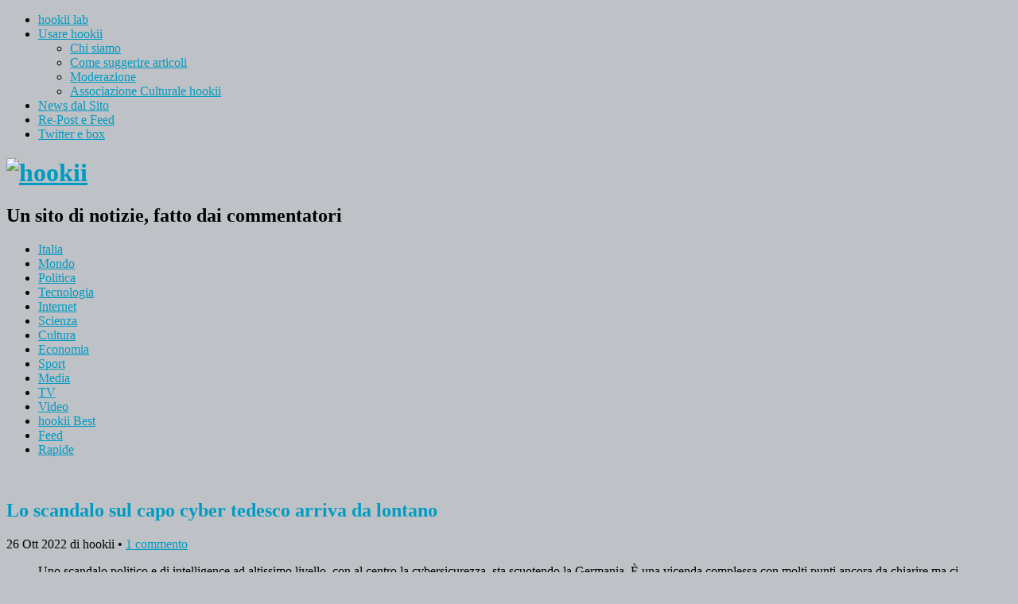

--- FILE ---
content_type: text/html; charset=UTF-8
request_url: https://hookii.org/lo-scandalo-sul-capo-cyber-tedesco-arriva-da-lontano/
body_size: 13289
content:
<!DOCTYPE html>
<html lang="it-IT">
<head>
	<meta charset="UTF-8" />
	<meta name="viewport" content="width=device-width, initial-scale=1">
	<link rel="profile" href="http://gmpg.org/xfn/11">
	<link rel="pingback" href="https://hookii.org/xmlrpc.php">
	<!--[if lt IE 9]>
	<script src="https://hookii.org/wp-content/themes/yoko/js/html5.js" type="text/javascript"></script>
	<![endif]-->
	<title>Lo scandalo sul capo cyber tedesco arriva da lontano &#8211; hookii</title>

<!-- Google Tag Manager for WordPress by gtm4wp.com -->
<script data-cfasync="false" data-pagespeed-no-defer>//<![CDATA[
	var gtm4wp_datalayer_name = "dataLayer";
	var dataLayer = dataLayer || [];
//]]>
</script>
<!-- End Google Tag Manager for WordPress by gtm4wp.com --><link rel='dns-prefetch' href='//netdna.bootstrapcdn.com' />
<link rel='dns-prefetch' href='//fonts.googleapis.com' />
<link rel='dns-prefetch' href='//s.w.org' />
<link rel="alternate" type="application/rss+xml" title="hookii &raquo; Feed" href="https://hookii.org/feed/" />
<link rel="alternate" type="application/rss+xml" title="hookii &raquo; Feed dei commenti" href="https://hookii.org/comments/feed/" />
<link rel="alternate" type="application/rss+xml" title="hookii &raquo; Lo scandalo sul capo cyber tedesco arriva da lontano Feed dei commenti" href="https://hookii.org/lo-scandalo-sul-capo-cyber-tedesco-arriva-da-lontano/feed/" />
<!-- This site uses the Google Analytics by MonsterInsights plugin v7.0.6 - Using Analytics tracking - https://www.monsterinsights.com/ -->
<script type="text/javascript" data-cfasync="false">
	var mi_track_user      = true;
	var mi_no_track_reason = '';
	
	var disableStr = 'ga-disable-UA-55478879-1';

	/* Function to detect opted out users */
	function __gaTrackerIsOptedOut() {
		return document.cookie.indexOf(disableStr + '=true') > -1;
	}

	/* Disable tracking if the opt-out cookie exists. */
	if ( __gaTrackerIsOptedOut() ) {
		window[disableStr] = true;
	}

	/* Opt-out function */
	function __gaTrackerOptout() {
	  document.cookie = disableStr + '=true; expires=Thu, 31 Dec 2099 23:59:59 UTC; path=/';
	  window[disableStr] = true;
	}
	
	if ( mi_track_user ) {
		(function(i,s,o,g,r,a,m){i['GoogleAnalyticsObject']=r;i[r]=i[r]||function(){
			(i[r].q=i[r].q||[]).push(arguments)},i[r].l=1*new Date();a=s.createElement(o),
			m=s.getElementsByTagName(o)[0];a.async=1;a.src=g;m.parentNode.insertBefore(a,m)
		})(window,document,'script','//www.google-analytics.com/analytics.js','__gaTracker');

		__gaTracker('create', 'UA-55478879-1', 'auto');
		__gaTracker('set', 'forceSSL', true);
		__gaTracker('set', 'anonymizeIp', true);
		__gaTracker('send','pageview');
	} else {
		console.log( "" );
		(function() {
			/* https://developers.google.com/analytics/devguides/collection/analyticsjs/ */
			var noopfn = function() {
				return null;
			};
			var noopnullfn = function() {
				return null;
			};
			var Tracker = function() {
				return null;
			};
			var p = Tracker.prototype;
			p.get = noopfn;
			p.set = noopfn;
			p.send = noopfn;
			var __gaTracker = function() {
				var len = arguments.length;
				if ( len === 0 ) {
					return;
				}
				var f = arguments[len-1];
				if ( typeof f !== 'object' || f === null || typeof f.hitCallback !== 'function' ) {
					console.log( 'Not running function __gaTracker(' + arguments[0] + " ....) because you are not being tracked. " + mi_no_track_reason );
					return;
				}
				try {
					f.hitCallback();
				} catch (ex) {

				}
			};
			__gaTracker.create = function() {
				return new Tracker();
			};
			__gaTracker.getByName = noopnullfn;
			__gaTracker.getAll = function() {
				return [];
			};
			__gaTracker.remove = noopfn;
			window['__gaTracker'] = __gaTracker;
					})();
		}
</script>
<!-- / Google Analytics by MonsterInsights -->
		<script type="text/javascript">
			window._wpemojiSettings = {"baseUrl":"https:\/\/s.w.org\/images\/core\/emoji\/11\/72x72\/","ext":".png","svgUrl":"https:\/\/s.w.org\/images\/core\/emoji\/11\/svg\/","svgExt":".svg","source":{"concatemoji":"https:\/\/hookii.org\/wp-includes\/js\/wp-emoji-release.min.js?ver=4.9.28"}};
			!function(e,a,t){var n,r,o,i=a.createElement("canvas"),p=i.getContext&&i.getContext("2d");function s(e,t){var a=String.fromCharCode;p.clearRect(0,0,i.width,i.height),p.fillText(a.apply(this,e),0,0);e=i.toDataURL();return p.clearRect(0,0,i.width,i.height),p.fillText(a.apply(this,t),0,0),e===i.toDataURL()}function c(e){var t=a.createElement("script");t.src=e,t.defer=t.type="text/javascript",a.getElementsByTagName("head")[0].appendChild(t)}for(o=Array("flag","emoji"),t.supports={everything:!0,everythingExceptFlag:!0},r=0;r<o.length;r++)t.supports[o[r]]=function(e){if(!p||!p.fillText)return!1;switch(p.textBaseline="top",p.font="600 32px Arial",e){case"flag":return s([55356,56826,55356,56819],[55356,56826,8203,55356,56819])?!1:!s([55356,57332,56128,56423,56128,56418,56128,56421,56128,56430,56128,56423,56128,56447],[55356,57332,8203,56128,56423,8203,56128,56418,8203,56128,56421,8203,56128,56430,8203,56128,56423,8203,56128,56447]);case"emoji":return!s([55358,56760,9792,65039],[55358,56760,8203,9792,65039])}return!1}(o[r]),t.supports.everything=t.supports.everything&&t.supports[o[r]],"flag"!==o[r]&&(t.supports.everythingExceptFlag=t.supports.everythingExceptFlag&&t.supports[o[r]]);t.supports.everythingExceptFlag=t.supports.everythingExceptFlag&&!t.supports.flag,t.DOMReady=!1,t.readyCallback=function(){t.DOMReady=!0},t.supports.everything||(n=function(){t.readyCallback()},a.addEventListener?(a.addEventListener("DOMContentLoaded",n,!1),e.addEventListener("load",n,!1)):(e.attachEvent("onload",n),a.attachEvent("onreadystatechange",function(){"complete"===a.readyState&&t.readyCallback()})),(n=t.source||{}).concatemoji?c(n.concatemoji):n.wpemoji&&n.twemoji&&(c(n.twemoji),c(n.wpemoji)))}(window,document,window._wpemojiSettings);
		</script>
		<style type="text/css">
img.wp-smiley,
img.emoji {
	display: inline !important;
	border: none !important;
	box-shadow: none !important;
	height: 1em !important;
	width: 1em !important;
	margin: 0 .07em !important;
	vertical-align: -0.1em !important;
	background: none !important;
	padding: 0 !important;
}
</style>
<link rel='stylesheet' id='cookie-notice-front-css'  href='https://hookii.org/wp-content/plugins/cookie-notice/css/front.min.css?ver=4.9.28' type='text/css' media='all' />
<link rel='stylesheet' id='font-awesome-css'  href='//netdna.bootstrapcdn.com/font-awesome/4.1.0/css/font-awesome.css' type='text/css' media='screen' />
<link rel='stylesheet' id='wp-ulike-css'  href='https://hookii.org/wp-content/plugins/wp-ulike/assets/css/wp-ulike.css?ver=4.9.28' type='text/css' media='all' />
<style id='wp-ulike-inline-css' type='text/css'>
.wp_ulike_btn.wp_ulike_put_image { background-image: url(https://hookii.org/wp-content/uploads/2016/01/like82.png) !important; }.wp_ulike_btn.wp_ulike_put_image.image-unlike { background-image: url(https://hookii.org/wp-content/uploads/2016/01/thumb-down.png) !important; }.wpulike-default .wp_ulike_btn, .wpulike-default .wp_ulike_btn:hover, #bbpress-forums .wpulike-default .wp_ulike_btn, #bbpress-forums .wpulike-default .wp_ulike_btn:hover{background-color:#fafafa;border-color:#fafafa; color:#000000;text-shadow: 0px 1px 0px rgba(0, 0, 0, 0.3);}.wpulike-heart .wp_ulike_general_class{background-color:#fafafa;border-color:#fafafa; color:#000000;text-shadow: 0px 1px 0px rgba(0, 0, 0, 0.3);}.wpulike-default .count-box,.wpulike-default .count-box:before{background-color:#fafafa;}.wpulike-default .count-box:before{}
</style>
<link rel='stylesheet' id='child-pages-shortcode-css-css'  href='https://hookii.org/wp-content/plugins/child-pages-shortcode/css/child-pages-shortcode.min.css?ver=1.1.4' type='text/css' media='all' />
<link rel='stylesheet' id='yoko-fonts-css'  href='//fonts.googleapis.com/css?family=Droid+Sans%3A400%2C700%7CDroid+Serif%3A400%2C700%2C400italic%2C700italic&#038;subset=latin%2Clatin-ext' type='text/css' media='all' />
<link rel='stylesheet' id='yoko-style-css'  href='https://hookii.org/wp-content/themes/compost/style.css?ver=1.1.15.1' type='text/css' media='all' />
<link rel='stylesheet' id='usp-css'  href='https://hookii.org/wp-content/plugins/usp-pro/css/usp-pro.css?ver=3.8' type='text/css' media='all' />
<script type='text/javascript'>
/* <![CDATA[ */
var monsterinsights_frontend = {"js_events_tracking":"true","is_debug_mode":"false","download_extensions":"doc,exe,js,pdf,ppt,tgz,zip,xls","inbound_paths":"","home_url":"https:\/\/hookii.org","track_download_as":"event","internal_label":"int","hash_tracking":"false"};
/* ]]> */
</script>
<script type='text/javascript' src='https://hookii.org/wp-content/plugins/google-analytics-for-wordpress/assets/js/frontend.min.js?ver=7.0.6'></script>
<script type='text/javascript' src='https://hookii.org/wp-includes/js/jquery/jquery.js?ver=1.12.4'></script>
<script type='text/javascript' src='https://hookii.org/wp-includes/js/jquery/jquery-migrate.min.js?ver=1.4.1'></script>
<script type='text/javascript' src='https://hookii.org/wp-content/plugins/child-pages-shortcode/js/child-pages-shortcode.min.js?ver=1.1.4'></script>
<script type='text/javascript' src='https://hookii.org/wp-content/plugins/duracelltomi-google-tag-manager/js/gtm4wp-form-move-tracker.js?ver=1.11.6'></script>
<script type='text/javascript'>
usp_pro_submit_button = 1; usp_pro_success_form = 0; 
</script>
<script type='text/javascript' src='https://hookii.org/wp-content/plugins/usp-pro/js/usp-pro.js?ver=3.8'></script>
<script type='text/javascript' src='https://hookii.org/wp-content/plugins/usp-pro/js/parsley.min.js?ver=3.8'></script>
<link rel='https://api.w.org/' href='https://hookii.org/wp-json/' />
<link rel="EditURI" type="application/rsd+xml" title="RSD" href="https://hookii.org/xmlrpc.php?rsd" />
<link rel="wlwmanifest" type="application/wlwmanifest+xml" href="https://hookii.org/wp-includes/wlwmanifest.xml" /> 
<link rel='prev' title='Il Made in Italy degli americani' href='https://hookii.org/il-made-in-italy-degli-americani/' />
<link rel='next' title='Come sono gli embrioni fino all’ottava settimana di gravidanza' href='https://hookii.org/come-sono-gli-embrioni-fino-allottava-settimana-di-gravidanza/' />
<meta name="generator" content="WordPress 4.9.28" />
<link rel='shortlink' href='https://hookii.org/?p=124951' />
<link rel="alternate" type="application/json+oembed" href="https://hookii.org/wp-json/oembed/1.0/embed?url=https%3A%2F%2Fhookii.org%2Flo-scandalo-sul-capo-cyber-tedesco-arriva-da-lontano%2F" />
<link rel="alternate" type="text/xml+oembed" href="https://hookii.org/wp-json/oembed/1.0/embed?url=https%3A%2F%2Fhookii.org%2Flo-scandalo-sul-capo-cyber-tedesco-arriva-da-lontano%2F&#038;format=xml" />
<meta http-equiv="Content-type" content="text/html; charset=utf-8" /><link rel='canonical' href='https://hookii.org/lo-scandalo-sul-capo-cyber-tedesco-arriva-da-lontano/' />

<style>
.scroll-back-to-top-wrapper {
    position: fixed;
	opacity: 0;
	visibility: hidden;
	overflow: hidden;
	text-align: center;
	z-index: 99999999;
    background-color: #777777;
	color: #659bb5;
	width: 30px;
	height: 28px;
	line-height: 28px;
	bottom: 30px;
	left: 30px;
	padding-top: 2px;
	border-top-left-radius: 3px;
	border-top-right-radius: 3px;
	border-bottom-right-radius: 3px;
	border-bottom-left-radius: 3px;
	-webkit-transition: all 0.5s ease-in-out;
	-moz-transition: all 0.5s ease-in-out;
	-ms-transition: all 0.5s ease-in-out;
	-o-transition: all 0.5s ease-in-out;
	transition: all 0.5s ease-in-out;
}
.scroll-back-to-top-wrapper:hover {
	background-color: #888888;
  color: #85a2b5;
}
.scroll-back-to-top-wrapper.show {
    visibility:visible;
    cursor:pointer;
	opacity: 1.0;
}
.scroll-back-to-top-wrapper i.fa {
	line-height: inherit;
}
.scroll-back-to-top-wrapper .fa-lg {
	vertical-align: 0;
}
@media only screen and (max-width: 768px) {
.scroll-back-to-top-wrapper {
display:none!important;
}
}</style>
<!-- Google Tag Manager for WordPress by gtm4wp.com -->
<script data-cfasync="false" data-pagespeed-no-defer>//<![CDATA[
	var dataLayer_content = {"pagePostType":"post","pagePostType2":"single-post","pageCategory":["internet","speciali"],"pageAttributes":["guerredirete"],"pagePostAuthor":"hookii"};
	dataLayer.push( dataLayer_content );//]]>
</script>
<script data-cfasync="false">//<![CDATA[
(function(w,d,s,l,i){w[l]=w[l]||[];w[l].push({'gtm.start':
new Date().getTime(),event:'gtm.js'});var f=d.getElementsByTagName(s)[0],
j=d.createElement(s),dl=l!='dataLayer'?'&l='+l:'';j.async=true;j.src=
'//www.googletagmanager.com/gtm.'+'js?id='+i+dl;f.parentNode.insertBefore(j,f);
})(window,document,'script','dataLayer','GTM-542RC2W');//]]>
</script>
<!-- End Google Tag Manager -->
<!-- End Google Tag Manager for WordPress by gtm4wp.com -->	<style type="text/css" id="yoko-themeoptions-css">
		a {color: #009BC2;}
		#content .single-entry-header h1.entry-title {color: #009BC2!important;}
		input#submit:hover {background-color: #009BC2!important;}
		#content .page-entry-header h1.entry-title {color: #009BC2!important;}
		.searchsubmit:hover {background-color: #009BC2!important;}
	</style>
		<!-- All in one Favicon 4.5 --><link rel="shortcut icon" href="/wp-content/uploads/2014/12/favicon14.ico" />
<link rel="icon" href="/wp-content/uploads/2014/12/favicon14.ico" type="image/gif"/>
<link rel="apple-touch-icon" href="/wp-content/uploads/2014/12/muccaipod.png" />
<script type="text/javascript" src="https://hookii.org/wp-content/plugins/si-captcha-for-wordpress/captcha/si_captcha.js?ver=1769074604"></script>
<!-- begin SI CAPTCHA Anti-Spam - login/register form style -->
<style type="text/css">
.si_captcha_small { width:175px; height:45px; padding-top:10px; padding-bottom:10px; }
.si_captcha_large { width:250px; height:60px; padding-top:10px; padding-bottom:10px; }
img#si_image_com { border-style:none; margin:0; padding-right:5px; float:left; }
img#si_image_reg { border-style:none; margin:0; padding-right:5px; float:left; }
img#si_image_log { border-style:none; margin:0; padding-right:5px; float:left; }
img#si_image_side_login { border-style:none; margin:0; padding-right:5px; float:left; }
img#si_image_checkout { border-style:none; margin:0; padding-right:5px; float:left; }
img#si_image_jetpack { border-style:none; margin:0; padding-right:5px; float:left; }
img#si_image_bbpress_topic { border-style:none; margin:0; padding-right:5px; float:left; }
.si_captcha_refresh { border-style:none; margin:0; vertical-align:bottom; }
div#si_captcha_input { display:block; padding-top:15px; padding-bottom:5px; }
label#si_captcha_code_label { margin:0; }
input#si_captcha_code_input { width:65px; }
p#si_captcha_code_p { clear: left; padding-top:10px; }
.si-captcha-jetpack-error { color:#DC3232; }
</style>
<!-- end SI CAPTCHA Anti-Spam - login/register form style -->
<style type="text/css" id="custom-background-css">
body.custom-background { background-color: #bec1c6; }
</style>
<style id="sccss">figcaption:before {
    content: "\25B2 ";
    font-weight: bold;
    margin-right: 2px;
    color: #009BC2;
		font-size: 13px;
}</style></head>

<body class="post-template-default single single-post postid-124951 single-format-standard custom-background do-etfw">

<div id="page" class="clearfix">
	<header id="branding">
		<nav id="mainnav" class="clearfix">
			<div class="menu-navigation-container"><ul id="menu-navigation" class="menu"><li id="menu-item-30991" class="menu-item menu-item-type-custom menu-item-object-custom menu-item-30991"><a target="_blank" href="http://lab.hookii.org">hookii lab</a></li>
<li id="menu-item-3121" class="menu-item menu-item-type-post_type menu-item-object-page menu-item-has-children menu-item-3121"><a href="https://hookii.org/informazioni/">Usare hookii</a>
<ul class="sub-menu">
	<li id="menu-item-51740" class="menu-item menu-item-type-custom menu-item-object-custom menu-item-51740"><a href="http://hookii.org/informazioni/#01">Chi siamo</a></li>
	<li id="menu-item-51741" class="menu-item menu-item-type-custom menu-item-object-custom menu-item-51741"><a href="http://hookii.org/informazioni/#02a">Come suggerire articoli</a></li>
	<li id="menu-item-51742" class="menu-item menu-item-type-custom menu-item-object-custom menu-item-51742"><a href="http://hookii.org/informazioni/#03">Moderazione</a></li>
	<li id="menu-item-51743" class="menu-item menu-item-type-custom menu-item-object-custom menu-item-51743"><a href="http://hookii.org/informazioni/#04">Associazione Culturale hookii</a></li>
</ul>
</li>
<li id="menu-item-355" class="menu-item menu-item-type-taxonomy menu-item-object-category menu-item-355"><a href="https://hookii.org/category/dal-sito/">News dal Sito</a></li>
<li id="menu-item-36848" class="menu-item menu-item-type-custom menu-item-object-custom menu-item-36848"><a href="#secondary">Re-Post e Feed</a></li>
<li id="menu-item-36849" class="menu-item menu-item-type-custom menu-item-object-custom menu-item-36849"><a href="#tertiary">Twitter e box</a></li>
</ul></div>		</nav><!-- end mainnav -->
		
		<hgroup id="site-title">
					<h1><a href="https://hookii.org/" on class="logo"><img src="/wp-content/uploads/2014/11/logo_hookii_7_g_1401.png" alt="hookii" /></a></h1>
<h2 id="site-description">un sito di notizie, fatto dai commentatori</h2>
				</hgroup><!-- end site-title -->

					<div class="clear"></div>

		<nav id="subnav">
			<div class="menu-sub-menu-container"><ul id="menu-sub-menu" class="menu"><li id="menu-item-2116" class="menu-item menu-item-type-taxonomy menu-item-object-category menu-item-2116"><a href="https://hookii.org/category/italia/">Italia</a></li>
<li id="menu-item-2117" class="menu-item menu-item-type-taxonomy menu-item-object-category menu-item-2117"><a href="https://hookii.org/category/mondo/">Mondo</a></li>
<li id="menu-item-2118" class="menu-item menu-item-type-taxonomy menu-item-object-category menu-item-2118"><a href="https://hookii.org/category/politica/">Politica</a></li>
<li id="menu-item-2122" class="menu-item menu-item-type-taxonomy menu-item-object-category menu-item-2122"><a href="https://hookii.org/category/tecnologia/">Tecnologia</a></li>
<li id="menu-item-2123" class="menu-item menu-item-type-taxonomy menu-item-object-category current-post-ancestor current-menu-parent current-post-parent menu-item-2123"><a href="https://hookii.org/category/internet/">Internet</a></li>
<li id="menu-item-2121" class="menu-item menu-item-type-taxonomy menu-item-object-category menu-item-2121"><a href="https://hookii.org/category/scienza/">Scienza</a></li>
<li id="menu-item-2124" class="menu-item menu-item-type-taxonomy menu-item-object-category menu-item-2124"><a href="https://hookii.org/category/cultura/">Cultura</a></li>
<li id="menu-item-2119" class="menu-item menu-item-type-taxonomy menu-item-object-category menu-item-2119"><a href="https://hookii.org/category/economia/">Economia</a></li>
<li id="menu-item-2126" class="menu-item menu-item-type-taxonomy menu-item-object-category menu-item-2126"><a href="https://hookii.org/category/sport/">Sport</a></li>
<li id="menu-item-2125" class="menu-item menu-item-type-taxonomy menu-item-object-category menu-item-2125"><a href="https://hookii.org/category/media/">Media</a></li>
<li id="menu-item-2127" class="menu-item menu-item-type-taxonomy menu-item-object-category menu-item-2127"><a href="https://hookii.org/category/tv/">TV</a></li>
<li id="menu-item-2128" class="menu-item menu-item-type-taxonomy menu-item-object-category menu-item-2128"><a href="https://hookii.org/category/video/">Video</a></li>
<li id="menu-item-51040" class="menu-item menu-item-type-taxonomy menu-item-object-category menu-item-51040"><a href="https://hookii.org/category/hookii_best/">hookii Best</a></li>
<li id="menu-item-37547" class="menu-item menu-item-type-custom menu-item-object-custom menu-item-37547"><a href="http://hookii.org/tag/poster/">Feed</a></li>
<li id="menu-item-43843" class="menu-item menu-item-type-taxonomy menu-item-object-category menu-item-43843"><a href="https://hookii.org/category/rapide/">Rapide</a></li>
</ul></div>		</nav><!-- end subnav -->
</header><!-- end header -->
<div id="wrap">
<div id="main">

	<div id="content">

	
			
<article id="post-124951" class="post-124951 post type-post status-publish format-standard has-post-thumbnail hentry category-internet category-speciali tag-guerredirete speciali-guerre-di-rete">

	<header class="single-entry-header">
						<figure class="wp-caption featured"><img width="640" height="250" src="https://hookii.org/wp-content/uploads/2018/08/speciale-rete-640x250.png" class="attachment-immagine-post size-immagine-post wp-post-image" alt="" srcset="https://hookii.org/wp-content/uploads/2018/08/speciale-rete-640x250.png 640w, https://hookii.org/wp-content/uploads/2018/08/speciale-rete-300x117.png 300w, https://hookii.org/wp-content/uploads/2018/08/speciale-rete-768x300.png 768w, https://hookii.org/wp-content/uploads/2018/08/speciale-rete-1024x400.png 1024w, https://hookii.org/wp-content/uploads/2018/08/speciale-rete-320x125.png 320w, https://hookii.org/wp-content/uploads/2018/08/speciale-rete-150x59.png 150w, https://hookii.org/wp-content/uploads/2018/08/speciale-rete.png 1266w" sizes="(max-width: 640px) 100vw, 640px" /></figure>
		
		<h1 class="entry-title">Lo scandalo sul capo cyber tedesco arriva da lontano</h1>
			<p><span class="entry-date">26 Ott 2022</span> <span class="entry-author">di hookii</span>  &#8226; <a href="https://hookii.org/lo-scandalo-sul-capo-cyber-tedesco-arriva-da-lontano/#respond"><span class="dsq-postid" data-dsqidentifier="124951 https://hookii.org/?p=124951">0 commenti</span></a></p>
	</header><!-- end single-entry-header -->
		
	<div class="single-entry-content">
				<blockquote><p>Uno scandalo politico e di intelligence ad altissimo livello, con al centro la cybersicurezza, sta scuotendo la Germania. È una vicenda complessa con molti punti ancora da chiarire ma ci sono alcuni elementi interessanti che vorrei evidenziare.<br />
La storia &#8211; come avrete forse già letto in questi giorni &#8211; è la seguente: la ministra dell’Interno tedesca, ​​Nancy Faser, sta valutando se rimuovere Arne Schönbohm, che dal 2016 è il capo dell’Agenzia federale per la sicurezza informatica (la cui sigla più nota è BSI), ovvero, come riassumono i media, il capo della cybersicurezza nel Paese. Schönbohm è sospettato di avere, ancora oggi, una stretta relazione con un&#8217;associazione imprenditoriale (che lui stesso aveva fondato dieci anni fa) a sua volta accusata di essere influenzata dall’intelligence russa, in particolare dall’FSB. L’associazione si chiama Consiglio federale per la cybersicurezzà (Cyber-Sicherheitsrat Deutschland e.V.), e a mettere in moto la palla di neve trasformatasi in slavina è stata la recente partecipazione dell’uomo a un importante evento di tale associazione dove avrebbe tenuto anche il discorso principale (<a href="https://www.corriere.it/esteri/22_ottobre_10/germania-capo-cybersecurity-saltare-contatti-servizi-segreti-mosca-5a9fc9b4-48a5-11ed-9137-2a999573b4c6.shtml?refresh_ce" rel="">Corriere</a>), dando il via a un’inchiesta giornalistica della trasmissione satirica ZDF Magazin Royale.</p>
<p>Ma, come nota <a href="https://www.repubblica.it/esteri/2022/10/10/news/germania_il_ministro_dellinterno_caccia_il_capo_della_cybersicurezza_ha_legami_con_il_cremlino-369374867/" rel="">Repubblica</a>, “la vicinanza di Schoenbohm al Consiglio dei lobbisti era nota da tempo. E nonostante avesse vietato ai suoi dipendenti dell&#8217;Agenzia federale per la sicurezza informatica di avere contatti con l&#8217;associazione (&#8230;) Schoenbohm si è fatto fotografare di recente alla festa per i dieci anni dell&#8217;oscuro club di lobbisti legati al Cremlino. Dettaglio imbarazzante: la sua partecipazione alla festa era stata autorizzata dal ministero dell&#8217;Interno”.</p></blockquote>
<p>Continua a leggere su <a href="https://guerredirete.substack.com/p/guerre-di-rete-lo-scandalo-sul-capo">Guerre di Rete, la newsletter</a></p>
<div class="wp-ulike-ajax" data-post-id="124951"></div>			<div class="clear"></div>
			
								
		
	<footer class="single-entry-meta">
		<p>			Categorie: <a href="https://hookii.org/category/internet/" rel="category tag">Internet</a>, <a href="https://hookii.org/category/speciali/" rel="category tag">Speciali</a> &#8226; 
									Tag: <a href="https://hookii.org/tag/guerredirete/" rel="tag">guerredirete</a> | 
						<a href="https://hookii.org/lo-scandalo-sul-capo-cyber-tedesco-arriva-da-lontano/">Permalink </a>
			</p>
	</footer><!-- end entry-meta -->

		</div><!-- end single-entry-content -->

</article><!-- end post-124951 -->
<div class="clear"></div>

			<div class="sopracommenti"><p>
						<br>Commenta qui sotto e segui <a href="informazioni/#3">le linee guida del sito</a>.</p></div>

			<div id="disqus_thread"></div>
<script>
    var disqus_config = function () {
        this.page.url = 'https://hookii.org/lo-scandalo-sul-capo-cyber-tedesco-arriva-da-lontano/';
        this.page.identifier = '124951 https://hookii.org/?p=124951';
        this.page.title = "Lo scandalo sul capo cyber tedesco arriva da lontano";
        Object.defineProperty(this, 'server_side', {
            get: function() { return this._server_side; },
            set: function(val) { val.depth_mode = '0'; this._server_side = val; }
        });
    };

    (function() {
        var d = document, s = d.createElement('script');

        s.src = 'https://hookii.disqus.com/embed.js';

        s.setAttribute('data-timestamp', +new Date());
        (d.head || d.body).appendChild(s);
    })();
</script>
<noscript>Please enable JavaScript to view the <a href="http://disqus.com/?ref_noscript">comments powered by Disqus.</a></noscript>

			
	</div><!-- end content -->
        
	

<div id="secondary" class="widget-area" role="complementary">
			<aside id="text-2" class="widget widget_text"><h3 class="widget-title">Re-Post</h3>			<div class="textwidget"><a href="/re-post/">In questa pagina</a> puoi segnalare contenuti interessanti e curati o notizie dell'ultim'ora.
</div>
		</aside><aside id="recent-posts-widget-4" class="widget recent-posts-widget"><h3 class="widget-title">Dal sito</h3><div class="rpw-list" data-widget-number="4"></div></aside><aside id="recent-posts-widget-9" class="widget recent-posts-widget"><h3 class="widget-title">Osservatorio USA</h3><div class="rpw-list" data-widget-number="9"></div></aside><aside id="recent-posts-widget-10" class="widget recent-posts-widget"><h3 class="widget-title">Osservatorio Sudan</h3><div class="rpw-list" data-widget-number="10"></div></aside><aside id="recent-posts-widget-8" class="widget recent-posts-widget"><h3 class="widget-title">Guerra Russo-Ucraina</h3><div class="rpw-list" data-widget-number="8"></div></aside><aside id="recent-posts-widget-6" class="widget recent-posts-widget"><h3 class="widget-title">Guerra in Medio Oriente</h3><div class="rpw-list" data-widget-number="6"></div></aside><aside id="custom_html-7" class="widget_text widget widget_custom_html"><h3 class="widget-title">Le rubriche di hookii</h3><div class="textwidget custom-html-widget"><a href="/index.php?community=bhookii&amp;latest=true">bhOOkii</a> (libri) <br>
<a href="/index.php?community=gaudio&amp;latest=true">g/audio</a> (musica)<br>
<a href="/index.php?community=moovies&amp;latest=true">mOOvies</a> (cinema)<br>
<a href="https://hookii.org/community/giochi/">va'cche giOOkii</a> (giochi da tavolo)<br>
<a href="https://hookii.org/tag/mootube/">mOOtube</a> (video)<br>
<a href="https://hookii.org/tag/notizie-dal-sistema-soolare/">Notizie dal sistema sOOlare</a><br>
<a href="https://hookii.org/tag/verzoora/">VerzOOra</a> (natura)<br>
<a href="https://hookii.org/tag/braveart/">BraveART</a> (arte)<br>
<a href="https://hookii.org/tag/tOObino/">tOObino</a> (moda)<br>
<a href="https://hookii.org/tag/c00cina/">c00cina</a> (cucina)<br>
<a href="https://hookii.org/category/Ricette-di-c00cina/">Ricette di c00cina</a><br>
<a href="/index.php?community=hookiisport&amp;latest=true">hOOkii Sport Club</a><br>
<a href="/index.php?community=videogiookii&amp;latest=true">Videogiookii</a><br>
<a href="https://hookii.org/speciali/venezia82/">Venezia 82: le recensioni</a><br>
<a href="https://hookii.org/category/Matematica-per-adulti">Matematica per adulti</a><br>
<a href="https://hookii.org/category/Speculum-artis/">Speculum artis</a><br>

</div></aside><aside id="recent-posts-widget-3" class="widget recent-posts-widget"><h3 class="widget-title">Segnalazioni rapide</h3><div class="rpw-list" data-widget-number="3"></div></aside><aside id="recent-posts-widget-2" class="widget recent-posts-widget"><h3 class="widget-title">Feed</h3><div class="rpw-list" data-widget-number="2"></div></aside><aside id="rss-5" class="widget widget_rss"><h3 class="widget-title"><a class="rsswidget" href="http://lab.hookii.org/posts.rss"><img class="rss-widget-icon" style="border:0" width="14" height="14" src="https://hookii.org/wp-includes/images/rss.png" alt="RSS" /></a> <a class="rsswidget" href="http://lab.hookii.org/">Dal Lab</a></h3><ul><li>Si è verificato un errore; probabilmente il feed non è attivo. Riprova più tardi.</li></ul></aside><aside id="calendar-2" class="widget widget_calendar"><h3 class="widget-title">per data</h3><div id="calendar_wrap" class="calendar_wrap"><table id="wp-calendar">
	<caption>gennaio 2026</caption>
	<thead>
	<tr>
		<th scope="col" title="lunedì">L</th>
		<th scope="col" title="martedì">M</th>
		<th scope="col" title="mercoledì">M</th>
		<th scope="col" title="giovedì">G</th>
		<th scope="col" title="venerdì">V</th>
		<th scope="col" title="sabato">S</th>
		<th scope="col" title="domenica">D</th>
	</tr>
	</thead>

	<tfoot>
	<tr>
		<td colspan="3" id="prev"><a href="https://hookii.org/2025/12/">&laquo; Dic</a></td>
		<td class="pad">&nbsp;</td>
		<td colspan="3" id="next" class="pad">&nbsp;</td>
	</tr>
	</tfoot>

	<tbody>
	<tr>
		<td colspan="3" class="pad">&nbsp;</td><td><a href="https://hookii.org/2026/01/01/" aria-label="Articoli pubblicati in 1 January 2026">1</a></td><td><a href="https://hookii.org/2026/01/02/" aria-label="Articoli pubblicati in 2 January 2026">2</a></td><td><a href="https://hookii.org/2026/01/03/" aria-label="Articoli pubblicati in 3 January 2026">3</a></td><td><a href="https://hookii.org/2026/01/04/" aria-label="Articoli pubblicati in 4 January 2026">4</a></td>
	</tr>
	<tr>
		<td><a href="https://hookii.org/2026/01/05/" aria-label="Articoli pubblicati in 5 January 2026">5</a></td><td><a href="https://hookii.org/2026/01/06/" aria-label="Articoli pubblicati in 6 January 2026">6</a></td><td><a href="https://hookii.org/2026/01/07/" aria-label="Articoli pubblicati in 7 January 2026">7</a></td><td><a href="https://hookii.org/2026/01/08/" aria-label="Articoli pubblicati in 8 January 2026">8</a></td><td><a href="https://hookii.org/2026/01/09/" aria-label="Articoli pubblicati in 9 January 2026">9</a></td><td><a href="https://hookii.org/2026/01/10/" aria-label="Articoli pubblicati in 10 January 2026">10</a></td><td><a href="https://hookii.org/2026/01/11/" aria-label="Articoli pubblicati in 11 January 2026">11</a></td>
	</tr>
	<tr>
		<td><a href="https://hookii.org/2026/01/12/" aria-label="Articoli pubblicati in 12 January 2026">12</a></td><td><a href="https://hookii.org/2026/01/13/" aria-label="Articoli pubblicati in 13 January 2026">13</a></td><td><a href="https://hookii.org/2026/01/14/" aria-label="Articoli pubblicati in 14 January 2026">14</a></td><td><a href="https://hookii.org/2026/01/15/" aria-label="Articoli pubblicati in 15 January 2026">15</a></td><td><a href="https://hookii.org/2026/01/16/" aria-label="Articoli pubblicati in 16 January 2026">16</a></td><td><a href="https://hookii.org/2026/01/17/" aria-label="Articoli pubblicati in 17 January 2026">17</a></td><td><a href="https://hookii.org/2026/01/18/" aria-label="Articoli pubblicati in 18 January 2026">18</a></td>
	</tr>
	<tr>
		<td><a href="https://hookii.org/2026/01/19/" aria-label="Articoli pubblicati in 19 January 2026">19</a></td><td><a href="https://hookii.org/2026/01/20/" aria-label="Articoli pubblicati in 20 January 2026">20</a></td><td><a href="https://hookii.org/2026/01/21/" aria-label="Articoli pubblicati in 21 January 2026">21</a></td><td id="today"><a href="https://hookii.org/2026/01/22/" aria-label="Articoli pubblicati in 22 January 2026">22</a></td><td>23</td><td>24</td><td>25</td>
	</tr>
	<tr>
		<td>26</td><td>27</td><td>28</td><td>29</td><td>30</td><td>31</td>
		<td class="pad" colspan="1">&nbsp;</td>
	</tr>
	</tbody>
	</table></div></aside>		</div><!-- #secondary .widget-area -->
</div><!-- end main -->

		<div id="tertiary" class="widget-area" role="complementary">
			<aside id="search-2" class="widget widget_search"><form role="search" method="get" class="searchform" action="https://hookii.org/" >
		<div>
		<input type="text" class="search-input" value="" name="s" id="s" />
		<input type="submit" class="searchsubmit" value="Cerca" />
		</div>
		</form></aside><aside id="media_image-3" class="widget widget_media_image"><h3 class="widget-title">Tesseramento 2025</h3><a href="https://hookii.org/tesseramento-2025/"><img width="320" height="125" src="https://hookii.org/wp-content/uploads/2025/03/tesseramento-anno-2025-1-320x125.jpg" class="image wp-image-158679  attachment-immagine-home size-immagine-home" alt="" style="max-width: 100%; height: auto;" srcset="https://hookii.org/wp-content/uploads/2025/03/tesseramento-anno-2025-1-320x125.jpg 320w, https://hookii.org/wp-content/uploads/2025/03/tesseramento-anno-2025-1-300x117.jpg 300w, https://hookii.org/wp-content/uploads/2025/03/tesseramento-anno-2025-1.jpg 640w" sizes="(max-width: 320px) 100vw, 320px" /></a></aside><aside id="media_image-24" class="widget widget_media_image"><h3 class="widget-title">Dieci anni di hookii</h3><div style="width: 330px" class="wp-caption alignnone"><a href="https://hookii.org/la-storia-di-hookii/"><img width="320" height="125" src="https://hookii.org/wp-content/uploads/2024/10/retro-320x125.jpg" class="image wp-image-152417  attachment-immagine-home size-immagine-home" alt="" style="max-width: 100%; height: auto;" srcset="https://hookii.org/wp-content/uploads/2024/10/retro-320x125.jpg 320w, https://hookii.org/wp-content/uploads/2024/10/retro-640x250.jpg 640w" sizes="(max-width: 320px) 100vw, 320px" /></a><p class="wp-caption-text">La storia di hookii a fumetti</p></div></aside><aside id="media_image-28" class="widget widget_media_image"><h3 class="widget-title">Hookii ha bisogno di voi</h3><div style="width: 330px" class="wp-caption alignnone"><a href="https://hookii.org/lavoriamo-insieme-al-futuro-di-hookii/"><img width="320" height="125" src="https://hookii.org/wp-content/uploads/2025/07/we-want-you-pinguino-320x125.jpg" class="image wp-image-164047  attachment-immagine-home size-immagine-home" alt="" style="max-width: 100%; height: auto;" srcset="https://hookii.org/wp-content/uploads/2025/07/we-want-you-pinguino-320x125.jpg 320w, https://hookii.org/wp-content/uploads/2025/07/we-want-you-pinguino-300x117.jpg 300w, https://hookii.org/wp-content/uploads/2025/07/we-want-you-pinguino.jpg 637w" sizes="(max-width: 320px) 100vw, 320px" /></a><p class="wp-caption-text">Lo spazio per costruire il nostro futuro</p></div></aside><aside id="media_image-29" class="widget widget_media_image"><h3 class="widget-title">Hookiifest 2025 – Chi non cade si rivede</h3><div style="width: 310px" class="wp-caption alignnone"><a href="https://hookii.org/hookiifest-2025-chi-non-cade-si-rivede"><img width="300" height="117" src="https://hookii.org/wp-content/uploads/2022/09/Hookii_Milano.2022.C-1-1-e1663346987848-300x117.png" class="image wp-image-124061  attachment-medium size-medium" alt="Hookiifest" style="max-width: 100%; height: auto;" srcset="https://hookii.org/wp-content/uploads/2022/09/Hookii_Milano.2022.C-1-1-e1663346987848-300x117.png 300w, https://hookii.org/wp-content/uploads/2022/09/Hookii_Milano.2022.C-1-1-e1663346987848-768x299.png 768w, https://hookii.org/wp-content/uploads/2022/09/Hookii_Milano.2022.C-1-1-e1663346987848-640x250.png 640w, https://hookii.org/wp-content/uploads/2022/09/Hookii_Milano.2022.C-1-1-e1663346987848-320x125.png 320w, https://hookii.org/wp-content/uploads/2022/09/Hookii_Milano.2022.C-1-1-e1663346987848.png 929w" sizes="(max-width: 300px) 100vw, 300px" /></a><p class="wp-caption-text">Hookiifest ottobre 2025</p></div></aside><aside id="disqus-rcw-3" class="widget dsq-widget"><h3 class="widget-title">Recenti</h3><button class="disqus-rcw-update"><i class="disqus-rcw-update-icon dashicons-before dashicons-update"></i>Aggiorna</button><ul class="disqus-rcw-list dsq-widget-list" data-widget-number="3"></ul></aside><aside id="custom_html-5" class="widget_text widget widget_custom_html"><div class="textwidget custom-html-widget"><h6 style="text-align: center;">

<a href="/speciali/" rel="nofollow"><img class="aligncenter" src="/wp-content/uploads/2018/02/speciali8_640x250.png" alt="gli speciali di hookii" width="100%" /></a>
<img class="aligncenter wp-image-33934 size-full" src="/wp-content/uploads/2015/12/blank.png" alt="blank" width="1" height="3" /><img class="aligncenter wp-image-33932" src="/wp-content/uploads/2015/12/logo_twitter_20x20.png" alt="logo_twitter_20x20" width="20" height="20" /><img class="aligncenter wp-image-33934 size-full" src="/wp-content/uploads/2015/12/blank.png" alt="blank" width="1" height="3" />

<a href="/community/" rel="nofollow"><img class="aligncenter" src="/wp-content/uploads/2016/07/community_640x250.png" alt="community" width="100%" /></a>
<img class="aligncenter wp-image-33934 size-full" src="/wp-content/uploads/2015/12/blank.png" alt="blank" width="1" height="3" /><img class="aligncenter wp-image-33932" src="/wp-content/uploads/2015/12/logo_twitter_20x20.png" alt="logo_twitter_20x20" width="20" height="20" /><img class="aligncenter wp-image-33934 size-full" src="/wp-content/uploads/2015/12/blank.png" alt="blank" width="1" height="3" />

<a href="/bar-menu/" rel="nofollow"><img class="aligncenter" src="/wp-content/uploads/2015/12/bar_collante_640x250.png" alt="bar collante" width="100%" /></a>
<img class="aligncenter wp-image-33934 size-full" src="/wp-content/uploads/2015/12/blank.png" alt="blank" width="1" height="3" /><img class="aligncenter wp-image-33932" src="/wp-content/uploads/2015/12/logo_twitter_20x20.png" alt="logo_twitter_20x20" width="20" height="20" /><img class="aligncenter wp-image-33934 size-full" src="/wp-content/uploads/2015/12/blank.png" alt="blank" width="1" height="3" /> 

<a href="/sostieni-hookii/" rel="nofollow"><img class="aligncenter" src="https://hookii.org/wp-content/uploads/2021/08/sostienici.jpg" alt="sostienici" width="100%" /></a>
</h6></div></aside><aside id="custom_html-3" class="widget_text widget widget_custom_html"><div class="textwidget custom-html-widget"><a class="no-underline" href="https://bsky.app/profile/associazionehookii.bsky.social"  target="_blank" title="Bluesky"><img src="/wp-content/uploads/2024/10/bluesky.png" alt="bluesky" width="33" height="33" border="0" /></a>
<a class="no-underline" href="https://www.facebook.com/thisishookii"  target="_blank" title="Facebook"><img src="/wp-content/uploads/2016/06/Facebook2.png" alt="facebook" width="33" height="33" border="0" /></a>
<a class="no-underline" href="https://www.flickr.com/photos/202086083@N03/albums/" target="_blank" title="Flickr"><img src="/wp-content/uploads/2016/06/Flickr2.png" alt="flickr" width="33" height="33" border="0" /></a>
<a class="no-underline" href="https://www.youtube.com/@HOOKII-TUBE"  target="_blank" title="Youtube"><img src="/wp-content/uploads/2017/10/YouTube.png" alt="YouTube" width="33" height="33" border="0"/></a>
<a class="no-underline" href="http://www.hookii.org/feed/"  target="_blank" title="Feed RSS"><img src="/wp-content/uploads/2017/11/RSS.png" alt="Feed RSS" width="33" height="33" border="0"/></a>
</div></aside><aside id="custom_html-2" class="widget_text widget widget_custom_html"><h3 class="widget-title">Contatti</h3><div class="textwidget custom-html-widget">Associazione: <br>&#x61;&#x73;&#x73;&#x6F;&#x63;&#x69;&#x61;&#x7A;&#x69;&#x6F;&#x6E;&#x65;&commat;&#x68;&#x6F;&#x6F;&#x6B;&#x69;&#x69;&period;&#x6F;&#x72;&#x67;<br><br>
Editor sito:
<br>&#x65;&#x64;&#x69;&#x74;&#x6F;&#x72;&commat;&#x68;&#x6F;&#x6F;&#x6B;&#x69;&#x69;&period;&#x6F;&#x72;&#x67;<br><br>
Moderazione:
<br>&#x6D;&#x6F;&#x64;&#x65;&#x72;&#x61;&#x7A;&#x69;&#x6F;&#x6E;&#x65;&commat;&#x68;&#x6F;&#x6F;&#x6B;&#x69;&#x69;&period;&#x6F;&#x72;&#x67;</div></aside><aside id="text-3" class="widget widget_text"><h3 class="widget-title">Disclaimer</h3>			<div class="textwidget">Questo sito non rappresenta una testata giornalistica e viene aggiornato senza alcuna periodicità, pertanto non è un prodotto editoriale sottoposto alla disciplina di cui all'art. 1, comma III della Legge n. 62 del 7.03.2001.</div>
		</aside><aside id="text-14" class="widget widget_text"><h3 class="widget-title">Uso dei cookie</h3>			<div class="textwidget"><p>Su questo sito sono usati alcuni cookie, in particolare di terze parti, per offrire un miglior servizio agli utenti. Per maggiori informazioni clicca <a href="/informativa-privacy/">qui</a>.</p>
</div>
		</aside><aside id="text-29" class="widget widget_text"><h3 class="widget-title">Privacy Policy</h3>			<div class="textwidget"><p>Come molti altri siti web, per garantire il normale funzionamento del sito (segnalazione articoli, gestione dei commenti, moderazione, etc.) hookii riceve tutti i giorni informazioni relative ai suoi utenti: ci impegniamo a non raccogliere i vostri dati se non per offrire i servizi di hookii e a conservarli solo per il tempo necessario a fornire tali servizi, nel pieno rispetto delle normative vigenti.</p>
<p>Per scoprire quali dati raccogliamo, come li gestiamo e perché, vi invitiamo a consultare la nostra <a href="/informativa-privacy/">Privacy Policy</a>.</p>
</div>
		</aside>		</div><!-- end tertiary .widget-area -->
</div><!-- end wrap -->

	<footer id="colophon" class="clearfix">
		<p>Proudly powered by <a href="http://wordpress.org/">WordPress</a><span class="sep"> | </span>Tema: Yoko di <a href="http://www.elmastudio.de/en/themes/">Elmastudio</a></p>
		<a href="#page" class="top">Inizio pagina</a>
	</footer><!-- end colophon -->
	
</div><!-- end page -->
<script type="text/javascript">(function(){document.getElementById("site-description").innerHTML="Un sito di notizie, fatto dai commentatori";})();</script><div class="scroll-back-to-top-wrapper">
	<span class="scroll-back-to-top-inner">
					<i class="fa fa-lg fa-chevron-up"></i>
			</span>
</div>
<!-- Google Tag Manager (noscript) -->
<noscript><iframe src="https://www.googletagmanager.com/ns.html?id=GTM-542RC2W"
height="0" width="0" style="display:none;visibility:hidden"></iframe></noscript>
<!-- End Google Tag Manager (noscript) -->        <script type="text/javascript">
        // <![CDATA[
        var disqus_shortname = 'hookii';
        (function () {
            var nodes = document.getElementsByTagName('span');
            for (var i = 0, url; i < nodes.length; i++) {
                if (nodes[i].className.indexOf('dsq-postid') != -1) {
                    nodes[i].parentNode.setAttribute('data-disqus-identifier', nodes[i].getAttribute('data-dsqidentifier'));
                    url = nodes[i].parentNode.href.split('#', 1);
                    if (url.length == 1) { url = url[0]; }
                    else { url = url[1]; }
                    nodes[i].parentNode.href = url + '#disqus_thread';
                }
            }
            var s = document.createElement('script'); 
            s.async = true;
            s.type = 'text/javascript';
            s.src = '//' + disqus_shortname + '.disqus.com/count.js';
            (document.getElementsByTagName('HEAD')[0] || document.getElementsByTagName('BODY')[0]).appendChild(s);
        }());
        // ]]>
        </script>
                <script type="text/javascript">
        // <![CDATA[
        var disqus_shortname = 'hookii';
        (function () {
            var nodes = document.getElementsByTagName('span');
            for (var i = 0, url; i < nodes.length; i++) {
                if (nodes[i].className.indexOf('dsq-postid') != -1) {
                    nodes[i].parentNode.setAttribute('data-disqus-identifier', nodes[i].getAttribute('data-dsqidentifier'));
                    url = nodes[i].parentNode.href.split('#', 1);
                    if (url.length == 1) { url = url[0]; }
                    else { url = url[1]; }
                    nodes[i].parentNode.href = url + '#disqus_thread';
                }
            }
            var s = document.createElement('script'); 
            s.async = true;
            s.type = 'text/javascript';
            s.src = '//' + disqus_shortname + '.disqus.com/count.js';
            (document.getElementsByTagName('HEAD')[0] || document.getElementsByTagName('BODY')[0]).appendChild(s);
        }());
        // ]]>
        </script>
                <script type="text/javascript">
        // <![CDATA[
        var disqus_shortname = 'hookii';
        (function () {
            var nodes = document.getElementsByTagName('span');
            for (var i = 0, url; i < nodes.length; i++) {
                if (nodes[i].className.indexOf('dsq-postid') != -1) {
                    nodes[i].parentNode.setAttribute('data-disqus-identifier', nodes[i].getAttribute('data-dsqidentifier'));
                    url = nodes[i].parentNode.href.split('#', 1);
                    if (url.length == 1) { url = url[0]; }
                    else { url = url[1]; }
                    nodes[i].parentNode.href = url + '#disqus_thread';
                }
            }
            var s = document.createElement('script'); 
            s.async = true;
            s.type = 'text/javascript';
            s.src = '//' + disqus_shortname + '.disqus.com/count.js';
            (document.getElementsByTagName('HEAD')[0] || document.getElementsByTagName('BODY')[0]).appendChild(s);
        }());
        // ]]>
        </script>
                <script type="text/javascript">
        // <![CDATA[
        var disqus_shortname = 'hookii';
        (function () {
            var nodes = document.getElementsByTagName('span');
            for (var i = 0, url; i < nodes.length; i++) {
                if (nodes[i].className.indexOf('dsq-postid') != -1) {
                    nodes[i].parentNode.setAttribute('data-disqus-identifier', nodes[i].getAttribute('data-dsqidentifier'));
                    url = nodes[i].parentNode.href.split('#', 1);
                    if (url.length == 1) { url = url[0]; }
                    else { url = url[1]; }
                    nodes[i].parentNode.href = url + '#disqus_thread';
                }
            }
            var s = document.createElement('script'); 
            s.async = true;
            s.type = 'text/javascript';
            s.src = '//' + disqus_shortname + '.disqus.com/count.js';
            (document.getElementsByTagName('HEAD')[0] || document.getElementsByTagName('BODY')[0]).appendChild(s);
        }());
        // ]]>
        </script>
                <script type="text/javascript">
        // <![CDATA[
        var disqus_shortname = 'hookii';
        (function () {
            var nodes = document.getElementsByTagName('span');
            for (var i = 0, url; i < nodes.length; i++) {
                if (nodes[i].className.indexOf('dsq-postid') != -1) {
                    nodes[i].parentNode.setAttribute('data-disqus-identifier', nodes[i].getAttribute('data-dsqidentifier'));
                    url = nodes[i].parentNode.href.split('#', 1);
                    if (url.length == 1) { url = url[0]; }
                    else { url = url[1]; }
                    nodes[i].parentNode.href = url + '#disqus_thread';
                }
            }
            var s = document.createElement('script'); 
            s.async = true;
            s.type = 'text/javascript';
            s.src = '//' + disqus_shortname + '.disqus.com/count.js';
            (document.getElementsByTagName('HEAD')[0] || document.getElementsByTagName('BODY')[0]).appendChild(s);
        }());
        // ]]>
        </script>
                <script type="text/javascript">
        // <![CDATA[
        var disqus_shortname = 'hookii';
        (function () {
            var nodes = document.getElementsByTagName('span');
            for (var i = 0, url; i < nodes.length; i++) {
                if (nodes[i].className.indexOf('dsq-postid') != -1) {
                    nodes[i].parentNode.setAttribute('data-disqus-identifier', nodes[i].getAttribute('data-dsqidentifier'));
                    url = nodes[i].parentNode.href.split('#', 1);
                    if (url.length == 1) { url = url[0]; }
                    else { url = url[1]; }
                    nodes[i].parentNode.href = url + '#disqus_thread';
                }
            }
            var s = document.createElement('script'); 
            s.async = true;
            s.type = 'text/javascript';
            s.src = '//' + disqus_shortname + '.disqus.com/count.js';
            (document.getElementsByTagName('HEAD')[0] || document.getElementsByTagName('BODY')[0]).appendChild(s);
        }());
        // ]]>
        </script>
                <script type="text/javascript">
        // <![CDATA[
        var disqus_shortname = 'hookii';
        (function () {
            var nodes = document.getElementsByTagName('span');
            for (var i = 0, url; i < nodes.length; i++) {
                if (nodes[i].className.indexOf('dsq-postid') != -1) {
                    nodes[i].parentNode.setAttribute('data-disqus-identifier', nodes[i].getAttribute('data-dsqidentifier'));
                    url = nodes[i].parentNode.href.split('#', 1);
                    if (url.length == 1) { url = url[0]; }
                    else { url = url[1]; }
                    nodes[i].parentNode.href = url + '#disqus_thread';
                }
            }
            var s = document.createElement('script'); 
            s.async = true;
            s.type = 'text/javascript';
            s.src = '//' + disqus_shortname + '.disqus.com/count.js';
            (document.getElementsByTagName('HEAD')[0] || document.getElementsByTagName('BODY')[0]).appendChild(s);
        }());
        // ]]>
        </script>
                <script type="text/javascript">
        // <![CDATA[
        var disqus_shortname = 'hookii';
        (function () {
            var nodes = document.getElementsByTagName('span');
            for (var i = 0, url; i < nodes.length; i++) {
                if (nodes[i].className.indexOf('dsq-postid') != -1) {
                    nodes[i].parentNode.setAttribute('data-disqus-identifier', nodes[i].getAttribute('data-dsqidentifier'));
                    url = nodes[i].parentNode.href.split('#', 1);
                    if (url.length == 1) { url = url[0]; }
                    else { url = url[1]; }
                    nodes[i].parentNode.href = url + '#disqus_thread';
                }
            }
            var s = document.createElement('script'); 
            s.async = true;
            s.type = 'text/javascript';
            s.src = '//' + disqus_shortname + '.disqus.com/count.js';
            (document.getElementsByTagName('HEAD')[0] || document.getElementsByTagName('BODY')[0]).appendChild(s);
        }());
        // ]]>
        </script>
                <script type="text/javascript">
        // <![CDATA[
        var disqus_shortname = 'hookii';
        (function () {
            var nodes = document.getElementsByTagName('span');
            for (var i = 0, url; i < nodes.length; i++) {
                if (nodes[i].className.indexOf('dsq-postid') != -1) {
                    nodes[i].parentNode.setAttribute('data-disqus-identifier', nodes[i].getAttribute('data-dsqidentifier'));
                    url = nodes[i].parentNode.href.split('#', 1);
                    if (url.length == 1) { url = url[0]; }
                    else { url = url[1]; }
                    nodes[i].parentNode.href = url + '#disqus_thread';
                }
            }
            var s = document.createElement('script'); 
            s.async = true;
            s.type = 'text/javascript';
            s.src = '//' + disqus_shortname + '.disqus.com/count.js';
            (document.getElementsByTagName('HEAD')[0] || document.getElementsByTagName('BODY')[0]).appendChild(s);
        }());
        // ]]>
        </script>
                <script type="text/javascript">
        // <![CDATA[
        var disqus_shortname = 'hookii';
        (function () {
            var nodes = document.getElementsByTagName('span');
            for (var i = 0, url; i < nodes.length; i++) {
                if (nodes[i].className.indexOf('dsq-postid') != -1) {
                    nodes[i].parentNode.setAttribute('data-disqus-identifier', nodes[i].getAttribute('data-dsqidentifier'));
                    url = nodes[i].parentNode.href.split('#', 1);
                    if (url.length == 1) { url = url[0]; }
                    else { url = url[1]; }
                    nodes[i].parentNode.href = url + '#disqus_thread';
                }
            }
            var s = document.createElement('script'); 
            s.async = true;
            s.type = 'text/javascript';
            s.src = '//' + disqus_shortname + '.disqus.com/count.js';
            (document.getElementsByTagName('HEAD')[0] || document.getElementsByTagName('BODY')[0]).appendChild(s);
        }());
        // ]]>
        </script>
                <script type="text/javascript">
        // <![CDATA[
        var disqus_shortname = 'hookii';
        (function () {
            var nodes = document.getElementsByTagName('span');
            for (var i = 0, url; i < nodes.length; i++) {
                if (nodes[i].className.indexOf('dsq-postid') != -1) {
                    nodes[i].parentNode.setAttribute('data-disqus-identifier', nodes[i].getAttribute('data-dsqidentifier'));
                    url = nodes[i].parentNode.href.split('#', 1);
                    if (url.length == 1) { url = url[0]; }
                    else { url = url[1]; }
                    nodes[i].parentNode.href = url + '#disqus_thread';
                }
            }
            var s = document.createElement('script'); 
            s.async = true;
            s.type = 'text/javascript';
            s.src = '//' + disqus_shortname + '.disqus.com/count.js';
            (document.getElementsByTagName('HEAD')[0] || document.getElementsByTagName('BODY')[0]).appendChild(s);
        }());
        // ]]>
        </script>
        <link rel='stylesheet' id='recent-posts-widget-css'  href='https://hookii.org/wp-content/plugins/recent-posts-widget/recent-posts-widget.css?ver=4.9.28' type='text/css' media='all' />
<link rel='stylesheet' id='dashicons-css'  href='https://hookii.org/wp-includes/css/dashicons.min.css?ver=4.9.28' type='text/css' media='all' />
<link rel='stylesheet' id='disqus-rcw-css'  href='https://hookii.org/wp-content/plugins/disqus-rcw/disqus_rcw.css?ver=4.9.28' type='text/css' media='all' />
<script type='text/javascript'>
/* <![CDATA[ */
var cnArgs = {"ajaxurl":"https:\/\/hookii.org\/wp-admin\/admin-ajax.php","hideEffect":"fade","onScroll":"","onScrollOffset":"100","cookieName":"cookie_notice_accepted","cookieValue":"TRUE","cookieTime":"2592000","cookiePath":"\/","cookieDomain":"","redirection":"","cache":""};
/* ]]> */
</script>
<script type='text/javascript' src='https://hookii.org/wp-content/plugins/cookie-notice/js/front.min.js?ver=1.2.42'></script>
<script type='text/javascript'>
/* <![CDATA[ */
var scrollBackToTop = {"scrollDuration":"500","fadeDuration":"0.5","visibilityDuration":"2000"};
/* ]]> */
</script>
<script type='text/javascript' src='https://hookii.org/wp-content/plugins/scroll-back-to-top/assets/js/scroll-back-to-top.js'></script>
<script type='text/javascript'>
/* <![CDATA[ */
var wp_ulike_params = {"ajax_url":"https:\/\/hookii.org\/wp-admin\/admin-ajax.php","counter_selector":".count-box","button_selector":".wp_ulike_btn","general_selector":".wp_ulike_general_class","button_type":"image","notifications":"0"};
/* ]]> */
</script>
<script type='text/javascript' src='https://hookii.org/wp-content/plugins/wp-ulike/assets/js/wp-ulike.js?ver=3.2'></script>
<script type='text/javascript' src='https://hookii.org/wp-content/themes/yoko/js/smoothscroll.js?ver=1.4'></script>
<script type='text/javascript' src='https://hookii.org/wp-content/plugins/easy-twitter-feed-widget/js/twitter-widgets.js?ver=1.0'></script>
<script type='text/javascript' src='https://hookii.org/wp-includes/js/wp-embed.min.js?ver=4.9.28'></script>
<script type='text/javascript' src='//cdnjs.cloudflare.com/ajax/libs/jQuery.dotdotdot/1.7.4/jquery.dotdotdot.min.js?ver=1.7.4'></script>
<script type='text/javascript'>
/* <![CDATA[ */
var rpwData4 = {"ajaxUrl":"https:\/\/hookii.org\/wp-admin\/admin-ajax.php","carouselTimeout":"0","carouselEnabled":"","carouselPrevArrow":"<button type=\"button\" class=\"slick-prev\"><i class=\"dashicons dashicons-arrow-left-alt2\"><\/i>Previous<\/button>","carouselNextArrow":"<button type=\"button\" class=\"slick-next\"><i class=\"dashicons dashicons-arrow-right-alt2\"><\/i>Next<\/button>"};
var rpwData9 = {"ajaxUrl":"https:\/\/hookii.org\/wp-admin\/admin-ajax.php","carouselTimeout":"10","carouselEnabled":"","carouselPrevArrow":"<button type=\"button\" class=\"slick-prev\"><i class=\"dashicons dashicons-arrow-left-alt2\"><\/i>Previous<\/button>","carouselNextArrow":"<button type=\"button\" class=\"slick-next\"><i class=\"dashicons dashicons-arrow-right-alt2\"><\/i>Next<\/button>"};
var rpwData10 = {"ajaxUrl":"https:\/\/hookii.org\/wp-admin\/admin-ajax.php","carouselTimeout":"10","carouselEnabled":"","carouselPrevArrow":"<button type=\"button\" class=\"slick-prev\"><i class=\"dashicons dashicons-arrow-left-alt2\"><\/i>Previous<\/button>","carouselNextArrow":"<button type=\"button\" class=\"slick-next\"><i class=\"dashicons dashicons-arrow-right-alt2\"><\/i>Next<\/button>"};
var rpwData8 = {"ajaxUrl":"https:\/\/hookii.org\/wp-admin\/admin-ajax.php","carouselTimeout":"10","carouselEnabled":"","carouselPrevArrow":"<button type=\"button\" class=\"slick-prev\"><i class=\"dashicons dashicons-arrow-left-alt2\"><\/i>Previous<\/button>","carouselNextArrow":"<button type=\"button\" class=\"slick-next\"><i class=\"dashicons dashicons-arrow-right-alt2\"><\/i>Next<\/button>"};
var rpwData6 = {"ajaxUrl":"https:\/\/hookii.org\/wp-admin\/admin-ajax.php","carouselTimeout":"10","carouselEnabled":"","carouselPrevArrow":"<button type=\"button\" class=\"slick-prev\"><i class=\"dashicons dashicons-arrow-left-alt2\"><\/i>Previous<\/button>","carouselNextArrow":"<button type=\"button\" class=\"slick-next\"><i class=\"dashicons dashicons-arrow-right-alt2\"><\/i>Next<\/button>"};
var rpwData3 = {"ajaxUrl":"https:\/\/hookii.org\/wp-admin\/admin-ajax.php","carouselTimeout":"10","carouselEnabled":"","carouselPrevArrow":"<button type=\"button\" class=\"slick-prev\"><i class=\"dashicons dashicons-arrow-left-alt2\"><\/i>Previous<\/button>","carouselNextArrow":"<button type=\"button\" class=\"slick-next\"><i class=\"dashicons dashicons-arrow-right-alt2\"><\/i>Next<\/button>"};
var rpwData2 = {"ajaxUrl":"https:\/\/hookii.org\/wp-admin\/admin-ajax.php","carouselTimeout":"10","carouselEnabled":"","carouselPrevArrow":"<button type=\"button\" class=\"slick-prev\"><i class=\"dashicons dashicons-arrow-left-alt2\"><\/i>Previous<\/button>","carouselNextArrow":"<button type=\"button\" class=\"slick-next\"><i class=\"dashicons dashicons-arrow-right-alt2\"><\/i>Next<\/button>"};
/* ]]> */
</script>
<script type='text/javascript' src='https://hookii.org/wp-content/plugins/recent-posts-widget/recent-posts-widget.js?ver=0.2.0'></script>
<script type='text/javascript' src='//cdnjs.cloudflare.com/ajax/libs/moment.js/2.11.2/moment.min.js?ver=2.11.2'></script>
<script type='text/javascript' src='//cdnjs.cloudflare.com/ajax/libs/moment.js/2.11.2/locale/it.js?ver=2.11.2'></script>
<script type='text/javascript' src='//cdnjs.cloudflare.com/ajax/libs/livestamp/1.1.2/livestamp.min.js?ver=1.1.2'></script>
<script type='text/javascript'>
/* <![CDATA[ */
var localizedData = {"ajax_url":"https:\/\/hookii.org\/wp-admin\/admin-ajax.php","livestamp_timeout":"30"};
/* ]]> */
</script>
<script type='text/javascript' src='https://hookii.org/wp-content/plugins/disqus-rcw/disqus_rcw.js?ver=4.9.28'></script>

			<div id="cookie-notice" role="banner" class="cn-bottom wp-default" style="color: #020202; background-color: #dadbc9;"><div class="cookie-notice-container"><span id="cn-notice-text">hookii utilizza cookie di terze parti per funzionare al meglio. Cliccando su OK, l'utente del sito acconsente all'uso dei cookie. Per maggiori informazioni cliccare su Leggi di più.</span><a href="#" id="cn-accept-cookie" data-cookie-set="accept" class="cn-set-cookie button wp-default">Ok</a><a href="https://hookii.org/informativa-privacy/" target="_blank" id="cn-more-info" class="cn-more-info button wp-default">Leggi di più</a>
				</div>
			</div>

<!-- Powered by Orbisius Child Theme Creator | URL: http://orbisius.com/products/wordpress-plugins/orbisius-child-theme-creator/ -->

</body>
</html>

--- FILE ---
content_type: application/javascript; charset=UTF-8
request_url: https://hookii.disqus.com/count-data.js?1=124951%20https%3A%2F%2Fhookii.org%2F%3Fp%3D124951
body_size: 270
content:
var DISQUSWIDGETS;

if (typeof DISQUSWIDGETS != 'undefined') {
    DISQUSWIDGETS.displayCount({"text":{"and":"e","comments":{"zero":"0 commenti","multiple":"{num} commenti","one":"1 commento"}},"counts":[{"id":"124951 https:\/\/hookii.org\/?p=124951","comments":1}]});
}